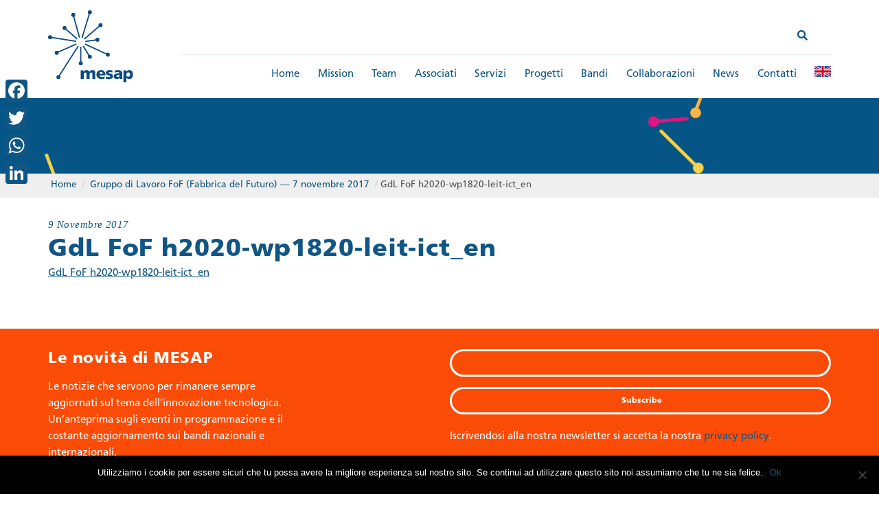

--- FILE ---
content_type: text/html; charset=UTF-8
request_url: https://www.mesap.it/event/gruppo-lavoro-fof-fabbrica-del-futuro/gdl-fof-h2020-wp1820-leit-ict_en/
body_size: 13897
content:
<!DOCTYPE html>
<!--[if IE 7]>
<html class="ie ie7" lang="it-IT">
<![endif]-->
<!--[if IE 8]>
<html class="ie ie8" lang="it-IT">
<![endif]-->
<!--[if !(IE 7) & !(IE 8)]><!-->
<html lang="it-IT">
<!--<![endif]-->
<head>
<meta charset="UTF-8">
<meta name="viewport" content="width=device-width, initial-scale=1.0">
<link rel="profile" href="http://gmpg.org/xfn/11">
<link rel="pingback" href="https://www.mesap.it/xmlrpc.php">
<!--[if lt IE 9]>
<script src="https://www.mesap.it/wp-content/themes/mesap/js/html5.js"></script>
<![endif]-->
<meta name='robots' content='index, follow, max-image-preview:large, max-snippet:-1, max-video-preview:-1' />
<style>img:is([sizes="auto" i], [sizes^="auto," i]) { contain-intrinsic-size: 3000px 1500px }</style>
<link rel="alternate" hreflang="it-it" href="https://www.mesap.it/event/gruppo-lavoro-fof-fabbrica-del-futuro/gdl-fof-h2020-wp1820-leit-ict_en/" />
<link rel="alternate" hreflang="en-us" href="https://www.mesap.it/gdl-fof-h2020-wp1820-leit-ict_en-2/?lang=en" />
<link rel="alternate" hreflang="x-default" href="https://www.mesap.it/event/gruppo-lavoro-fof-fabbrica-del-futuro/gdl-fof-h2020-wp1820-leit-ict_en/" />
<!-- This site is optimized with the Yoast SEO plugin v25.1 - https://yoast.com/wordpress/plugins/seo/ -->
<title>GdL FoF h2020-wp1820-leit-ict_en &#8212; Mesap</title>
<link rel="canonical" href="https://www.mesap.it/event/gruppo-lavoro-fof-fabbrica-del-futuro/gdl-fof-h2020-wp1820-leit-ict_en/" />
<meta property="og:locale" content="it_IT" />
<meta property="og:type" content="article" />
<meta property="og:title" content="GdL FoF h2020-wp1820-leit-ict_en &#8212; Mesap" />
<meta property="og:description" content="GdL FoF h2020-wp1820-leit-ict_en" />
<meta property="og:url" content="https://www.mesap.it/event/gruppo-lavoro-fof-fabbrica-del-futuro/gdl-fof-h2020-wp1820-leit-ict_en/" />
<meta property="og:site_name" content="Mesap" />
<meta property="article:publisher" content="https://www.facebook.com/mesapcluster/" />
<meta property="og:image" content="https://www.mesap.it/event/gruppo-lavoro-fof-fabbrica-del-futuro/gdl-fof-h2020-wp1820-leit-ict_en" />
<meta property="og:image:width" content="3508" />
<meta property="og:image:height" content="2480" />
<meta property="og:image:type" content="image/png" />
<meta name="twitter:card" content="summary_large_image" />
<meta name="twitter:site" content="@mesapcluster" />
<script type="application/ld+json" class="yoast-schema-graph">{"@context":"https://schema.org","@graph":[{"@type":"WebPage","@id":"https://www.mesap.it/event/gruppo-lavoro-fof-fabbrica-del-futuro/gdl-fof-h2020-wp1820-leit-ict_en/","url":"https://www.mesap.it/event/gruppo-lavoro-fof-fabbrica-del-futuro/gdl-fof-h2020-wp1820-leit-ict_en/","name":"GdL FoF h2020-wp1820-leit-ict_en &#8212; Mesap","isPartOf":{"@id":"https://www.mesap.it/#website"},"primaryImageOfPage":{"@id":"https://www.mesap.it/event/gruppo-lavoro-fof-fabbrica-del-futuro/gdl-fof-h2020-wp1820-leit-ict_en/#primaryimage"},"image":{"@id":"https://www.mesap.it/event/gruppo-lavoro-fof-fabbrica-del-futuro/gdl-fof-h2020-wp1820-leit-ict_en/#primaryimage"},"thumbnailUrl":"","datePublished":"2017-11-09T11:12:36+00:00","breadcrumb":{"@id":"https://www.mesap.it/event/gruppo-lavoro-fof-fabbrica-del-futuro/gdl-fof-h2020-wp1820-leit-ict_en/#breadcrumb"},"inLanguage":"it-IT","potentialAction":[{"@type":"ReadAction","target":["https://www.mesap.it/event/gruppo-lavoro-fof-fabbrica-del-futuro/gdl-fof-h2020-wp1820-leit-ict_en/"]}]},{"@type":"BreadcrumbList","@id":"https://www.mesap.it/event/gruppo-lavoro-fof-fabbrica-del-futuro/gdl-fof-h2020-wp1820-leit-ict_en/#breadcrumb","itemListElement":[{"@type":"ListItem","position":1,"name":"Home","item":"https://www.mesap.it/"},{"@type":"ListItem","position":2,"name":"Gruppo di Lavoro FoF (Fabbrica del Futuro) — 7 novembre 2017","item":"https://www.mesap.it/event/gruppo-lavoro-fof-fabbrica-del-futuro/"},{"@type":"ListItem","position":3,"name":"GdL FoF h2020-wp1820-leit-ict_en"}]},{"@type":"WebSite","@id":"https://www.mesap.it/#website","url":"https://www.mesap.it/","name":"Mesap","description":"Smart Products and Smart Manifacturing innovation Cluster","potentialAction":[{"@type":"SearchAction","target":{"@type":"EntryPoint","urlTemplate":"https://www.mesap.it/?s={search_term_string}"},"query-input":{"@type":"PropertyValueSpecification","valueRequired":true,"valueName":"search_term_string"}}],"inLanguage":"it-IT"}]}</script>
<!-- / Yoast SEO plugin. -->
<link rel='dns-prefetch' href='//static.addtoany.com' />
<link rel='dns-prefetch' href='//use.fontawesome.com' />
<link rel="alternate" type="application/rss+xml" title="Mesap &raquo; Feed" href="https://www.mesap.it/feed/" />
<link rel="alternate" type="application/rss+xml" title="Mesap &raquo; Feed dei commenti" href="https://www.mesap.it/comments/feed/" />
<link rel="alternate" type="text/calendar" title="Mesap &raquo; iCal Feed" href="https://www.mesap.it/events/?ical=1" />
<script type="text/javascript">
/* <![CDATA[ */
window._wpemojiSettings = {"baseUrl":"https:\/\/s.w.org\/images\/core\/emoji\/16.0.1\/72x72\/","ext":".png","svgUrl":"https:\/\/s.w.org\/images\/core\/emoji\/16.0.1\/svg\/","svgExt":".svg","source":{"concatemoji":"https:\/\/www.mesap.it\/wp-includes\/js\/wp-emoji-release.min.js?ver=6.8.3"}};
/*! This file is auto-generated */
!function(s,n){var o,i,e;function c(e){try{var t={supportTests:e,timestamp:(new Date).valueOf()};sessionStorage.setItem(o,JSON.stringify(t))}catch(e){}}function p(e,t,n){e.clearRect(0,0,e.canvas.width,e.canvas.height),e.fillText(t,0,0);var t=new Uint32Array(e.getImageData(0,0,e.canvas.width,e.canvas.height).data),a=(e.clearRect(0,0,e.canvas.width,e.canvas.height),e.fillText(n,0,0),new Uint32Array(e.getImageData(0,0,e.canvas.width,e.canvas.height).data));return t.every(function(e,t){return e===a[t]})}function u(e,t){e.clearRect(0,0,e.canvas.width,e.canvas.height),e.fillText(t,0,0);for(var n=e.getImageData(16,16,1,1),a=0;a<n.data.length;a++)if(0!==n.data[a])return!1;return!0}function f(e,t,n,a){switch(t){case"flag":return n(e,"\ud83c\udff3\ufe0f\u200d\u26a7\ufe0f","\ud83c\udff3\ufe0f\u200b\u26a7\ufe0f")?!1:!n(e,"\ud83c\udde8\ud83c\uddf6","\ud83c\udde8\u200b\ud83c\uddf6")&&!n(e,"\ud83c\udff4\udb40\udc67\udb40\udc62\udb40\udc65\udb40\udc6e\udb40\udc67\udb40\udc7f","\ud83c\udff4\u200b\udb40\udc67\u200b\udb40\udc62\u200b\udb40\udc65\u200b\udb40\udc6e\u200b\udb40\udc67\u200b\udb40\udc7f");case"emoji":return!a(e,"\ud83e\udedf")}return!1}function g(e,t,n,a){var r="undefined"!=typeof WorkerGlobalScope&&self instanceof WorkerGlobalScope?new OffscreenCanvas(300,150):s.createElement("canvas"),o=r.getContext("2d",{willReadFrequently:!0}),i=(o.textBaseline="top",o.font="600 32px Arial",{});return e.forEach(function(e){i[e]=t(o,e,n,a)}),i}function t(e){var t=s.createElement("script");t.src=e,t.defer=!0,s.head.appendChild(t)}"undefined"!=typeof Promise&&(o="wpEmojiSettingsSupports",i=["flag","emoji"],n.supports={everything:!0,everythingExceptFlag:!0},e=new Promise(function(e){s.addEventListener("DOMContentLoaded",e,{once:!0})}),new Promise(function(t){var n=function(){try{var e=JSON.parse(sessionStorage.getItem(o));if("object"==typeof e&&"number"==typeof e.timestamp&&(new Date).valueOf()<e.timestamp+604800&&"object"==typeof e.supportTests)return e.supportTests}catch(e){}return null}();if(!n){if("undefined"!=typeof Worker&&"undefined"!=typeof OffscreenCanvas&&"undefined"!=typeof URL&&URL.createObjectURL&&"undefined"!=typeof Blob)try{var e="postMessage("+g.toString()+"("+[JSON.stringify(i),f.toString(),p.toString(),u.toString()].join(",")+"));",a=new Blob([e],{type:"text/javascript"}),r=new Worker(URL.createObjectURL(a),{name:"wpTestEmojiSupports"});return void(r.onmessage=function(e){c(n=e.data),r.terminate(),t(n)})}catch(e){}c(n=g(i,f,p,u))}t(n)}).then(function(e){for(var t in e)n.supports[t]=e[t],n.supports.everything=n.supports.everything&&n.supports[t],"flag"!==t&&(n.supports.everythingExceptFlag=n.supports.everythingExceptFlag&&n.supports[t]);n.supports.everythingExceptFlag=n.supports.everythingExceptFlag&&!n.supports.flag,n.DOMReady=!1,n.readyCallback=function(){n.DOMReady=!0}}).then(function(){return e}).then(function(){var e;n.supports.everything||(n.readyCallback(),(e=n.source||{}).concatemoji?t(e.concatemoji):e.wpemoji&&e.twemoji&&(t(e.twemoji),t(e.wpemoji)))}))}((window,document),window._wpemojiSettings);
/* ]]> */
</script>
<style id='wp-emoji-styles-inline-css' type='text/css'>
img.wp-smiley, img.emoji {
display: inline !important;
border: none !important;
box-shadow: none !important;
height: 1em !important;
width: 1em !important;
margin: 0 0.07em !important;
vertical-align: -0.1em !important;
background: none !important;
padding: 0 !important;
}
</style>
<!-- <link rel='stylesheet' id='wp-block-library-css' href='https://www.mesap.it/wp-includes/css/dist/block-library/style.min.css?ver=6.8.3' type='text/css' media='all' /> -->
<link rel="stylesheet" type="text/css" href="//www.mesap.it/wp-content/cache/wpfc-minified/e1rq4ufx/fmz0d.css" media="all"/>
<style id='classic-theme-styles-inline-css' type='text/css'>
/*! This file is auto-generated */
.wp-block-button__link{color:#fff;background-color:#32373c;border-radius:9999px;box-shadow:none;text-decoration:none;padding:calc(.667em + 2px) calc(1.333em + 2px);font-size:1.125em}.wp-block-file__button{background:#32373c;color:#fff;text-decoration:none}
</style>
<style id='global-styles-inline-css' type='text/css'>
:root{--wp--preset--aspect-ratio--square: 1;--wp--preset--aspect-ratio--4-3: 4/3;--wp--preset--aspect-ratio--3-4: 3/4;--wp--preset--aspect-ratio--3-2: 3/2;--wp--preset--aspect-ratio--2-3: 2/3;--wp--preset--aspect-ratio--16-9: 16/9;--wp--preset--aspect-ratio--9-16: 9/16;--wp--preset--color--black: #000000;--wp--preset--color--cyan-bluish-gray: #abb8c3;--wp--preset--color--white: #ffffff;--wp--preset--color--pale-pink: #f78da7;--wp--preset--color--vivid-red: #cf2e2e;--wp--preset--color--luminous-vivid-orange: #ff6900;--wp--preset--color--luminous-vivid-amber: #fcb900;--wp--preset--color--light-green-cyan: #7bdcb5;--wp--preset--color--vivid-green-cyan: #00d084;--wp--preset--color--pale-cyan-blue: #8ed1fc;--wp--preset--color--vivid-cyan-blue: #0693e3;--wp--preset--color--vivid-purple: #9b51e0;--wp--preset--gradient--vivid-cyan-blue-to-vivid-purple: linear-gradient(135deg,rgba(6,147,227,1) 0%,rgb(155,81,224) 100%);--wp--preset--gradient--light-green-cyan-to-vivid-green-cyan: linear-gradient(135deg,rgb(122,220,180) 0%,rgb(0,208,130) 100%);--wp--preset--gradient--luminous-vivid-amber-to-luminous-vivid-orange: linear-gradient(135deg,rgba(252,185,0,1) 0%,rgba(255,105,0,1) 100%);--wp--preset--gradient--luminous-vivid-orange-to-vivid-red: linear-gradient(135deg,rgba(255,105,0,1) 0%,rgb(207,46,46) 100%);--wp--preset--gradient--very-light-gray-to-cyan-bluish-gray: linear-gradient(135deg,rgb(238,238,238) 0%,rgb(169,184,195) 100%);--wp--preset--gradient--cool-to-warm-spectrum: linear-gradient(135deg,rgb(74,234,220) 0%,rgb(151,120,209) 20%,rgb(207,42,186) 40%,rgb(238,44,130) 60%,rgb(251,105,98) 80%,rgb(254,248,76) 100%);--wp--preset--gradient--blush-light-purple: linear-gradient(135deg,rgb(255,206,236) 0%,rgb(152,150,240) 100%);--wp--preset--gradient--blush-bordeaux: linear-gradient(135deg,rgb(254,205,165) 0%,rgb(254,45,45) 50%,rgb(107,0,62) 100%);--wp--preset--gradient--luminous-dusk: linear-gradient(135deg,rgb(255,203,112) 0%,rgb(199,81,192) 50%,rgb(65,88,208) 100%);--wp--preset--gradient--pale-ocean: linear-gradient(135deg,rgb(255,245,203) 0%,rgb(182,227,212) 50%,rgb(51,167,181) 100%);--wp--preset--gradient--electric-grass: linear-gradient(135deg,rgb(202,248,128) 0%,rgb(113,206,126) 100%);--wp--preset--gradient--midnight: linear-gradient(135deg,rgb(2,3,129) 0%,rgb(40,116,252) 100%);--wp--preset--font-size--small: 13px;--wp--preset--font-size--medium: 20px;--wp--preset--font-size--large: 36px;--wp--preset--font-size--x-large: 42px;--wp--preset--spacing--20: 0.44rem;--wp--preset--spacing--30: 0.67rem;--wp--preset--spacing--40: 1rem;--wp--preset--spacing--50: 1.5rem;--wp--preset--spacing--60: 2.25rem;--wp--preset--spacing--70: 3.38rem;--wp--preset--spacing--80: 5.06rem;--wp--preset--shadow--natural: 6px 6px 9px rgba(0, 0, 0, 0.2);--wp--preset--shadow--deep: 12px 12px 50px rgba(0, 0, 0, 0.4);--wp--preset--shadow--sharp: 6px 6px 0px rgba(0, 0, 0, 0.2);--wp--preset--shadow--outlined: 6px 6px 0px -3px rgba(255, 255, 255, 1), 6px 6px rgba(0, 0, 0, 1);--wp--preset--shadow--crisp: 6px 6px 0px rgba(0, 0, 0, 1);}:where(.is-layout-flex){gap: 0.5em;}:where(.is-layout-grid){gap: 0.5em;}body .is-layout-flex{display: flex;}.is-layout-flex{flex-wrap: wrap;align-items: center;}.is-layout-flex > :is(*, div){margin: 0;}body .is-layout-grid{display: grid;}.is-layout-grid > :is(*, div){margin: 0;}:where(.wp-block-columns.is-layout-flex){gap: 2em;}:where(.wp-block-columns.is-layout-grid){gap: 2em;}:where(.wp-block-post-template.is-layout-flex){gap: 1.25em;}:where(.wp-block-post-template.is-layout-grid){gap: 1.25em;}.has-black-color{color: var(--wp--preset--color--black) !important;}.has-cyan-bluish-gray-color{color: var(--wp--preset--color--cyan-bluish-gray) !important;}.has-white-color{color: var(--wp--preset--color--white) !important;}.has-pale-pink-color{color: var(--wp--preset--color--pale-pink) !important;}.has-vivid-red-color{color: var(--wp--preset--color--vivid-red) !important;}.has-luminous-vivid-orange-color{color: var(--wp--preset--color--luminous-vivid-orange) !important;}.has-luminous-vivid-amber-color{color: var(--wp--preset--color--luminous-vivid-amber) !important;}.has-light-green-cyan-color{color: var(--wp--preset--color--light-green-cyan) !important;}.has-vivid-green-cyan-color{color: var(--wp--preset--color--vivid-green-cyan) !important;}.has-pale-cyan-blue-color{color: var(--wp--preset--color--pale-cyan-blue) !important;}.has-vivid-cyan-blue-color{color: var(--wp--preset--color--vivid-cyan-blue) !important;}.has-vivid-purple-color{color: var(--wp--preset--color--vivid-purple) !important;}.has-black-background-color{background-color: var(--wp--preset--color--black) !important;}.has-cyan-bluish-gray-background-color{background-color: var(--wp--preset--color--cyan-bluish-gray) !important;}.has-white-background-color{background-color: var(--wp--preset--color--white) !important;}.has-pale-pink-background-color{background-color: var(--wp--preset--color--pale-pink) !important;}.has-vivid-red-background-color{background-color: var(--wp--preset--color--vivid-red) !important;}.has-luminous-vivid-orange-background-color{background-color: var(--wp--preset--color--luminous-vivid-orange) !important;}.has-luminous-vivid-amber-background-color{background-color: var(--wp--preset--color--luminous-vivid-amber) !important;}.has-light-green-cyan-background-color{background-color: var(--wp--preset--color--light-green-cyan) !important;}.has-vivid-green-cyan-background-color{background-color: var(--wp--preset--color--vivid-green-cyan) !important;}.has-pale-cyan-blue-background-color{background-color: var(--wp--preset--color--pale-cyan-blue) !important;}.has-vivid-cyan-blue-background-color{background-color: var(--wp--preset--color--vivid-cyan-blue) !important;}.has-vivid-purple-background-color{background-color: var(--wp--preset--color--vivid-purple) !important;}.has-black-border-color{border-color: var(--wp--preset--color--black) !important;}.has-cyan-bluish-gray-border-color{border-color: var(--wp--preset--color--cyan-bluish-gray) !important;}.has-white-border-color{border-color: var(--wp--preset--color--white) !important;}.has-pale-pink-border-color{border-color: var(--wp--preset--color--pale-pink) !important;}.has-vivid-red-border-color{border-color: var(--wp--preset--color--vivid-red) !important;}.has-luminous-vivid-orange-border-color{border-color: var(--wp--preset--color--luminous-vivid-orange) !important;}.has-luminous-vivid-amber-border-color{border-color: var(--wp--preset--color--luminous-vivid-amber) !important;}.has-light-green-cyan-border-color{border-color: var(--wp--preset--color--light-green-cyan) !important;}.has-vivid-green-cyan-border-color{border-color: var(--wp--preset--color--vivid-green-cyan) !important;}.has-pale-cyan-blue-border-color{border-color: var(--wp--preset--color--pale-cyan-blue) !important;}.has-vivid-cyan-blue-border-color{border-color: var(--wp--preset--color--vivid-cyan-blue) !important;}.has-vivid-purple-border-color{border-color: var(--wp--preset--color--vivid-purple) !important;}.has-vivid-cyan-blue-to-vivid-purple-gradient-background{background: var(--wp--preset--gradient--vivid-cyan-blue-to-vivid-purple) !important;}.has-light-green-cyan-to-vivid-green-cyan-gradient-background{background: var(--wp--preset--gradient--light-green-cyan-to-vivid-green-cyan) !important;}.has-luminous-vivid-amber-to-luminous-vivid-orange-gradient-background{background: var(--wp--preset--gradient--luminous-vivid-amber-to-luminous-vivid-orange) !important;}.has-luminous-vivid-orange-to-vivid-red-gradient-background{background: var(--wp--preset--gradient--luminous-vivid-orange-to-vivid-red) !important;}.has-very-light-gray-to-cyan-bluish-gray-gradient-background{background: var(--wp--preset--gradient--very-light-gray-to-cyan-bluish-gray) !important;}.has-cool-to-warm-spectrum-gradient-background{background: var(--wp--preset--gradient--cool-to-warm-spectrum) !important;}.has-blush-light-purple-gradient-background{background: var(--wp--preset--gradient--blush-light-purple) !important;}.has-blush-bordeaux-gradient-background{background: var(--wp--preset--gradient--blush-bordeaux) !important;}.has-luminous-dusk-gradient-background{background: var(--wp--preset--gradient--luminous-dusk) !important;}.has-pale-ocean-gradient-background{background: var(--wp--preset--gradient--pale-ocean) !important;}.has-electric-grass-gradient-background{background: var(--wp--preset--gradient--electric-grass) !important;}.has-midnight-gradient-background{background: var(--wp--preset--gradient--midnight) !important;}.has-small-font-size{font-size: var(--wp--preset--font-size--small) !important;}.has-medium-font-size{font-size: var(--wp--preset--font-size--medium) !important;}.has-large-font-size{font-size: var(--wp--preset--font-size--large) !important;}.has-x-large-font-size{font-size: var(--wp--preset--font-size--x-large) !important;}
:where(.wp-block-post-template.is-layout-flex){gap: 1.25em;}:where(.wp-block-post-template.is-layout-grid){gap: 1.25em;}
:where(.wp-block-columns.is-layout-flex){gap: 2em;}:where(.wp-block-columns.is-layout-grid){gap: 2em;}
:root :where(.wp-block-pullquote){font-size: 1.5em;line-height: 1.6;}
</style>
<!-- <link rel='stylesheet' id='cookie-notice-front-css' href='https://www.mesap.it/wp-content/plugins/cookie-notice/css/front.min.css?ver=2.5.6' type='text/css' media='all' /> -->
<!-- <link rel='stylesheet' id='image-hover-effects-css-css' href='https://www.mesap.it/wp-content/plugins/mega-addons-for-visual-composer/css/ihover.css?ver=6.8.3' type='text/css' media='all' /> -->
<!-- <link rel='stylesheet' id='style-css-css' href='https://www.mesap.it/wp-content/plugins/mega-addons-for-visual-composer/css/style.css?ver=6.8.3' type='text/css' media='all' /> -->
<!-- <link rel='stylesheet' id='font-awesome-latest-css' href='https://www.mesap.it/wp-content/plugins/mega-addons-for-visual-composer/css/font-awesome/css/all.css?ver=6.8.3' type='text/css' media='all' /> -->
<!-- <link rel='stylesheet' id='rtec_styles-css' href='https://www.mesap.it/wp-content/plugins/registrations-for-the-events-calendar/css/rtec-styles.css?ver=2.13.5' type='text/css' media='all' /> -->
<!-- <link rel='stylesheet' id='responsive-lightbox-swipebox-css' href='https://www.mesap.it/wp-content/plugins/responsive-lightbox/assets/swipebox/swipebox.min.css?ver=1.5.2' type='text/css' media='all' /> -->
<!-- <link rel='stylesheet' id='wpml-menu-item-0-css' href='https://www.mesap.it/wp-content/plugins/sitepress-multilingual-cms/templates/language-switchers/menu-item/style.min.css?ver=1' type='text/css' media='all' /> -->
<!-- <link rel='stylesheet' id='search-filter-plugin-styles-css' href='https://www.mesap.it/wp-content/plugins/search-filter-pro/public/assets/css/search-filter.min.css?ver=2.5.17' type='text/css' media='all' /> -->
<!-- <link rel='stylesheet' id='mesap-bootstrap-css' href='https://www.mesap.it/wp-content/themes/mesap/bootstrap/bootstrap.min.css?ver=2013-07-18' type='text/css' media='all' /> -->
<!-- <link rel='stylesheet' id='style-css' href='https://www.mesap.it/wp-content/themes/mesap/swiper/css/swiper.min.css?ver=6.8.3' type='text/css' media='all' /> -->
<!-- <link rel='stylesheet' id='mesap-style-css' href='https://www.mesap.it/wp-content/themes/mesap/style.css?ver=2013-07-18' type='text/css' media='all' /> -->
<link rel="stylesheet" type="text/css" href="//www.mesap.it/wp-content/cache/wpfc-minified/dfy966xs/fmz0d.css" media="all"/>
<!--[if lt IE 9]>
<link rel='stylesheet' id='mesap-ie-css' href='https://www.mesap.it/wp-content/themes/mesap/css/ie.css?ver=2013-07-18' type='text/css' media='all' />
<![endif]-->
<!-- <link rel='stylesheet' id='searchwp-forms-css' href='https://www.mesap.it/wp-content/plugins/searchwp-live-ajax-search/assets/styles/frontend/search-forms.min.css?ver=1.8.6' type='text/css' media='all' /> -->
<!-- <link rel='stylesheet' id='searchwp-live-search-css' href='https://www.mesap.it/wp-content/plugins/searchwp-live-ajax-search/assets/styles/style.min.css?ver=1.8.6' type='text/css' media='all' /> -->
<link rel="stylesheet" type="text/css" href="//www.mesap.it/wp-content/cache/wpfc-minified/g4hbw07a/fmz0d.css" media="all"/>
<style id='searchwp-live-search-inline-css' type='text/css'>
.searchwp-live-search-result .searchwp-live-search-result--title a {
font-size: 16px;
}
.searchwp-live-search-result .searchwp-live-search-result--price {
font-size: 14px;
}
.searchwp-live-search-result .searchwp-live-search-result--add-to-cart .button {
font-size: 14px;
}
</style>
<link rel='stylesheet' id='bfa-font-awesome-css' href='https://use.fontawesome.com/releases/v5.15.4/css/all.css?ver=2.0.3' type='text/css' media='all' />
<link rel='stylesheet' id='bfa-font-awesome-v4-shim-css' href='https://use.fontawesome.com/releases/v5.15.4/css/v4-shims.css?ver=2.0.3' type='text/css' media='all' />
<style id='bfa-font-awesome-v4-shim-inline-css' type='text/css'>
@font-face {
font-family: 'FontAwesome';
src: url('https://use.fontawesome.com/releases/v5.15.4/webfonts/fa-brands-400.eot'),
url('https://use.fontawesome.com/releases/v5.15.4/webfonts/fa-brands-400.eot?#iefix') format('embedded-opentype'),
url('https://use.fontawesome.com/releases/v5.15.4/webfonts/fa-brands-400.woff2') format('woff2'),
url('https://use.fontawesome.com/releases/v5.15.4/webfonts/fa-brands-400.woff') format('woff'),
url('https://use.fontawesome.com/releases/v5.15.4/webfonts/fa-brands-400.ttf') format('truetype'),
url('https://use.fontawesome.com/releases/v5.15.4/webfonts/fa-brands-400.svg#fontawesome') format('svg');
}
@font-face {
font-family: 'FontAwesome';
src: url('https://use.fontawesome.com/releases/v5.15.4/webfonts/fa-solid-900.eot'),
url('https://use.fontawesome.com/releases/v5.15.4/webfonts/fa-solid-900.eot?#iefix') format('embedded-opentype'),
url('https://use.fontawesome.com/releases/v5.15.4/webfonts/fa-solid-900.woff2') format('woff2'),
url('https://use.fontawesome.com/releases/v5.15.4/webfonts/fa-solid-900.woff') format('woff'),
url('https://use.fontawesome.com/releases/v5.15.4/webfonts/fa-solid-900.ttf') format('truetype'),
url('https://use.fontawesome.com/releases/v5.15.4/webfonts/fa-solid-900.svg#fontawesome') format('svg');
}
@font-face {
font-family: 'FontAwesome';
src: url('https://use.fontawesome.com/releases/v5.15.4/webfonts/fa-regular-400.eot'),
url('https://use.fontawesome.com/releases/v5.15.4/webfonts/fa-regular-400.eot?#iefix') format('embedded-opentype'),
url('https://use.fontawesome.com/releases/v5.15.4/webfonts/fa-regular-400.woff2') format('woff2'),
url('https://use.fontawesome.com/releases/v5.15.4/webfonts/fa-regular-400.woff') format('woff'),
url('https://use.fontawesome.com/releases/v5.15.4/webfonts/fa-regular-400.ttf') format('truetype'),
url('https://use.fontawesome.com/releases/v5.15.4/webfonts/fa-regular-400.svg#fontawesome') format('svg');
unicode-range: U+F004-F005,U+F007,U+F017,U+F022,U+F024,U+F02E,U+F03E,U+F044,U+F057-F059,U+F06E,U+F070,U+F075,U+F07B-F07C,U+F080,U+F086,U+F089,U+F094,U+F09D,U+F0A0,U+F0A4-F0A7,U+F0C5,U+F0C7-F0C8,U+F0E0,U+F0EB,U+F0F3,U+F0F8,U+F0FE,U+F111,U+F118-F11A,U+F11C,U+F133,U+F144,U+F146,U+F14A,U+F14D-F14E,U+F150-F152,U+F15B-F15C,U+F164-F165,U+F185-F186,U+F191-F192,U+F1AD,U+F1C1-F1C9,U+F1CD,U+F1D8,U+F1E3,U+F1EA,U+F1F6,U+F1F9,U+F20A,U+F247-F249,U+F24D,U+F254-F25B,U+F25D,U+F267,U+F271-F274,U+F279,U+F28B,U+F28D,U+F2B5-F2B6,U+F2B9,U+F2BB,U+F2BD,U+F2C1-F2C2,U+F2D0,U+F2D2,U+F2DC,U+F2ED,U+F328,U+F358-F35B,U+F3A5,U+F3D1,U+F410,U+F4AD;
}
</style>
<!-- <link rel='stylesheet' id='addtoany-css' href='https://www.mesap.it/wp-content/plugins/add-to-any/addtoany.min.css?ver=1.16' type='text/css' media='all' /> -->
<link rel="stylesheet" type="text/css" href="//www.mesap.it/wp-content/cache/wpfc-minified/gn8kdpk/fmz0d.css" media="all"/>
<style id='addtoany-inline-css' type='text/css'>
@media screen and (max-width:980px){
.a2a_floating_style.a2a_vertical_style{display:none;}
}
</style>
<script type="text/javascript" id="addtoany-core-js-before">
/* <![CDATA[ */
window.a2a_config=window.a2a_config||{};a2a_config.callbacks=[];a2a_config.overlays=[];a2a_config.templates={};a2a_localize = {
Share: "Condividi",
Save: "Salva",
Subscribe: "Abbonati",
Email: "Email",
Bookmark: "Segnalibro",
ShowAll: "espandi",
ShowLess: "comprimi",
FindServices: "Trova servizi",
FindAnyServiceToAddTo: "Trova subito un servizio da aggiungere",
PoweredBy: "Fornito da",
ShareViaEmail: "Condividi via email",
SubscribeViaEmail: "Iscriviti via email",
BookmarkInYourBrowser: "Aggiungi ai segnalibri",
BookmarkInstructions: "Premi Ctrl+D o \u2318+D per mettere questa pagina nei preferiti",
AddToYourFavorites: "Aggiungi ai favoriti",
SendFromWebOrProgram: "Invia da qualsiasi indirizzo email o programma di posta elettronica",
EmailProgram: "Programma di posta elettronica",
More: "Di più&#8230;",
ThanksForSharing: "Grazie per la condivisione!",
ThanksForFollowing: "Thanks for following!"
};
a2a_config.icon_color = "#105684";
/* ]]> */
</script>
<script type="text/javascript" defer src="https://static.addtoany.com/menu/page.js" id="addtoany-core-js"></script>
<script src='//www.mesap.it/wp-content/cache/wpfc-minified/d5hhme4z/fmz25.js' type="text/javascript"></script>
<!-- <script type="text/javascript" src="https://www.mesap.it/wp-includes/js/jquery/jquery.min.js?ver=3.7.1" id="jquery-core-js"></script> -->
<!-- <script type="text/javascript" src="https://www.mesap.it/wp-includes/js/jquery/jquery-migrate.min.js?ver=3.4.1" id="jquery-migrate-js"></script> -->
<!-- <script type="text/javascript" defer src="https://www.mesap.it/wp-content/plugins/add-to-any/addtoany.min.js?ver=1.1" id="addtoany-jquery-js"></script> -->
<script type="text/javascript" id="cookie-notice-front-js-before">
/* <![CDATA[ */
var cnArgs = {"ajaxUrl":"https:\/\/www.mesap.it\/wp-admin\/admin-ajax.php","nonce":"c8bbc0db3d","hideEffect":"fade","position":"bottom","onScroll":false,"onScrollOffset":100,"onClick":false,"cookieName":"cookie_notice_accepted","cookieTime":2592000,"cookieTimeRejected":2592000,"globalCookie":false,"redirection":false,"cache":false,"revokeCookies":false,"revokeCookiesOpt":"automatic"};
/* ]]> */
</script>
<script src='//www.mesap.it/wp-content/cache/wpfc-minified/8bdcjb27/fmz0d.js' type="text/javascript"></script>
<!-- <script type="text/javascript" src="https://www.mesap.it/wp-content/plugins/cookie-notice/js/front.min.js?ver=2.5.6" id="cookie-notice-front-js"></script> -->
<!-- <script type="text/javascript" src="https://www.mesap.it/wp-content/plugins/responsive-lightbox/assets/swipebox/jquery.swipebox.min.js?ver=1.5.2" id="responsive-lightbox-swipebox-js"></script> -->
<!-- <script src='https://www.mesap.it/wp-content/plugins/the-events-calendar/common/build/js/underscore-before.js'></script> -->
<!-- <script type="text/javascript" src="https://www.mesap.it/wp-includes/js/underscore.min.js?ver=1.13.7" id="underscore-js"></script> -->
<!-- <script src='https://www.mesap.it/wp-content/plugins/the-events-calendar/common/build/js/underscore-after.js'></script> -->
<!-- <script type="text/javascript" src="https://www.mesap.it/wp-content/plugins/responsive-lightbox/assets/infinitescroll/infinite-scroll.pkgd.min.js?ver=4.0.1" id="responsive-lightbox-infinite-scroll-js"></script> -->
<script type="text/javascript" id="responsive-lightbox-js-before">
/* <![CDATA[ */
var rlArgs = {"script":"swipebox","selector":"lightbox","customEvents":"","activeGalleries":true,"animation":true,"hideCloseButtonOnMobile":false,"removeBarsOnMobile":false,"hideBars":true,"hideBarsDelay":5000,"videoMaxWidth":1080,"useSVG":true,"loopAtEnd":false,"woocommerce_gallery":false,"ajaxurl":"https:\/\/www.mesap.it\/wp-admin\/admin-ajax.php","nonce":"eb26871e8b","preview":false,"postId":4660,"scriptExtension":false};
/* ]]> */
</script>
<script src='//www.mesap.it/wp-content/cache/wpfc-minified/6o054j51/fmz0d.js' type="text/javascript"></script>
<!-- <script type="text/javascript" src="https://www.mesap.it/wp-content/plugins/responsive-lightbox/js/front.js?ver=2.5.1" id="responsive-lightbox-js"></script> -->
<!-- <script type="text/javascript" src="https://www.mesap.it/wp-content/themes/mesap/bootstrap/bootstrap.min.js?ver=2013-07-18" id="mesap-bootstrap-js-js"></script> -->
<!-- <script type="text/javascript" src="https://www.mesap.it/wp-content/themes/mesap/swiper/js/swiper.min.js?ver=6.8.3" id="script-js"></script> -->
<script></script><link rel="https://api.w.org/" href="https://www.mesap.it/wp-json/" /><link rel="alternate" title="JSON" type="application/json" href="https://www.mesap.it/wp-json/wp/v2/media/4660" /><link rel="EditURI" type="application/rsd+xml" title="RSD" href="https://www.mesap.it/xmlrpc.php?rsd" />
<meta name="generator" content="WordPress 6.8.3" />
<link rel='shortlink' href='https://www.mesap.it/?p=4660' />
<link rel="alternate" title="oEmbed (JSON)" type="application/json+oembed" href="https://www.mesap.it/wp-json/oembed/1.0/embed?url=https%3A%2F%2Fwww.mesap.it%2Fevent%2Fgruppo-lavoro-fof-fabbrica-del-futuro%2Fgdl-fof-h2020-wp1820-leit-ict_en%2F" />
<link rel="alternate" title="oEmbed (XML)" type="text/xml+oembed" href="https://www.mesap.it/wp-json/oembed/1.0/embed?url=https%3A%2F%2Fwww.mesap.it%2Fevent%2Fgruppo-lavoro-fof-fabbrica-del-futuro%2Fgdl-fof-h2020-wp1820-leit-ict_en%2F&#038;format=xml" />
<meta name="generator" content="WPML ver:4.7.4 stt:1,27;" />
<meta name="tec-api-version" content="v1"><meta name="tec-api-origin" content="https://www.mesap.it"><link rel="alternate" href="https://www.mesap.it/wp-json/tribe/events/v1/" /><meta name="generator" content="Powered by WPBakery Page Builder - drag and drop page builder for WordPress."/>
<style type="text/css" id="mesap-header-css">
</style>
<meta name="generator" content="Powered by Slider Revolution 6.6.20 - responsive, Mobile-Friendly Slider Plugin for WordPress with comfortable drag and drop interface." />
<script>function setREVStartSize(e){
//window.requestAnimationFrame(function() {
window.RSIW = window.RSIW===undefined ? window.innerWidth : window.RSIW;
window.RSIH = window.RSIH===undefined ? window.innerHeight : window.RSIH;
try {
var pw = document.getElementById(e.c).parentNode.offsetWidth,
newh;
pw = pw===0 || isNaN(pw) || (e.l=="fullwidth" || e.layout=="fullwidth") ? window.RSIW : pw;
e.tabw = e.tabw===undefined ? 0 : parseInt(e.tabw);
e.thumbw = e.thumbw===undefined ? 0 : parseInt(e.thumbw);
e.tabh = e.tabh===undefined ? 0 : parseInt(e.tabh);
e.thumbh = e.thumbh===undefined ? 0 : parseInt(e.thumbh);
e.tabhide = e.tabhide===undefined ? 0 : parseInt(e.tabhide);
e.thumbhide = e.thumbhide===undefined ? 0 : parseInt(e.thumbhide);
e.mh = e.mh===undefined || e.mh=="" || e.mh==="auto" ? 0 : parseInt(e.mh,0);
if(e.layout==="fullscreen" || e.l==="fullscreen")
newh = Math.max(e.mh,window.RSIH);
else{
e.gw = Array.isArray(e.gw) ? e.gw : [e.gw];
for (var i in e.rl) if (e.gw[i]===undefined || e.gw[i]===0) e.gw[i] = e.gw[i-1];
e.gh = e.el===undefined || e.el==="" || (Array.isArray(e.el) && e.el.length==0)? e.gh : e.el;
e.gh = Array.isArray(e.gh) ? e.gh : [e.gh];
for (var i in e.rl) if (e.gh[i]===undefined || e.gh[i]===0) e.gh[i] = e.gh[i-1];
var nl = new Array(e.rl.length),
ix = 0,
sl;
e.tabw = e.tabhide>=pw ? 0 : e.tabw;
e.thumbw = e.thumbhide>=pw ? 0 : e.thumbw;
e.tabh = e.tabhide>=pw ? 0 : e.tabh;
e.thumbh = e.thumbhide>=pw ? 0 : e.thumbh;
for (var i in e.rl) nl[i] = e.rl[i]<window.RSIW ? 0 : e.rl[i];
sl = nl[0];
for (var i in nl) if (sl>nl[i] && nl[i]>0) { sl = nl[i]; ix=i;}
var m = pw>(e.gw[ix]+e.tabw+e.thumbw) ? 1 : (pw-(e.tabw+e.thumbw)) / (e.gw[ix]);
newh =  (e.gh[ix] * m) + (e.tabh + e.thumbh);
}
var el = document.getElementById(e.c);
if (el!==null && el) el.style.height = newh+"px";
el = document.getElementById(e.c+"_wrapper");
if (el!==null && el) {
el.style.height = newh+"px";
el.style.display = "block";
}
} catch(e){
console.log("Failure at Presize of Slider:" + e)
}
//});
};</script>
<noscript><style> .wpb_animate_when_almost_visible { opacity: 1; }</style></noscript>	<script>
(function(i,s,o,g,r,a,m){i['GoogleAnalyticsObject']=r;i[r]=i[r]||function(){
(i[r].q=i[r].q||[]).push(arguments)},i[r].l=1*new Date();a=s.createElement(o),
m=s.getElementsByTagName(o)[0];a.async=1;a.src=g;m.parentNode.insertBefore(a,m)
})(window,document,'script','https://www.google-analytics.com/analytics.js','ga');
ga('create', 'UA-90721558-1', 'auto');
ga('send', 'pageview');
</script>
<script>
(function(i,s,o,g,r,a,m){i['GoogleAnalyticsObject']=r;i[r]=i[r]||function(){
(i[r].q=i[r].q||[]).push(arguments)},i[r].l=1*new Date();a=s.createElement(o),
m=s.getElementsByTagName(o)[0];a.async=1;a.src=g;m.parentNode.insertBefore(a,m)
})(window,document,'script','https://www.google-analytics.com/analytics.js','ga');
ga('create', 'UA-90721558-2', 'auto');
ga('send', 'pageview');
</script>
</head>
<body class="attachment wp-singular attachment-template-default single single-attachment postid-4660 attachmentid-4660 attachment-pdf wp-theme-mesap cookies-not-set tribe-no-js no-avatars wpb-js-composer js-comp-ver-7.4 vc_responsive">
<nav id="menu" role="navigation">
<a class="menu-toggle" href="#"><span class="fa fa-close"></span></a>
<ul><li><a href="https://www.mesap.it" class="logo big-padding-bottom"><img src="https://www.mesap.it/wp-content/themes/mesap/images/logo.svg" /></a></li></ul>
<div class="menu-menu-primario-container"><ul id="primary-menu" class="nav-menu"><li id="menu-item-2396" class="menu-item menu-item-type-custom menu-item-object-custom menu-item-home menu-item-2396"><a href="https://www.mesap.it/">Home</a></li>
<li id="menu-item-5105" class="menu-item menu-item-type-post_type menu-item-object-page menu-item-5105"><a href="https://www.mesap.it/mission/">Mission</a></li>
<li id="menu-item-5106" class="menu-item menu-item-type-custom menu-item-object-custom menu-item-5106"><a href="https://www.mesap.it/team/">Team</a></li>
<li id="menu-item-5607" class="menu-item menu-item-type-custom menu-item-object-custom menu-item-5607"><a href="https://www.mesap.it/associati/">Associati</a></li>
<li id="menu-item-2042" class="menu-item menu-item-type-post_type menu-item-object-page menu-item-2042"><a href="https://www.mesap.it/servizi/">Servizi</a></li>
<li id="menu-item-5250" class="menu-item menu-item-type-custom menu-item-object-custom menu-item-5250"><a href="http://mesap.it/progetti">Progetti</a></li>
<li id="menu-item-15358" class="menu-item menu-item-type-custom menu-item-object-custom menu-item-15358"><a href="http://www.mesap.it/bandi/">Bandi</a></li>
<li id="menu-item-5108" class="menu-item menu-item-type-post_type menu-item-object-page menu-item-5108"><a href="https://www.mesap.it/collaborazioni/">Collaborazioni</a></li>
<li id="menu-item-5107" class="menu-item menu-item-type-post_type menu-item-object-page menu-item-5107"><a href="https://www.mesap.it/news/">News</a></li>
<li id="menu-item-5109" class="menu-item menu-item-type-post_type menu-item-object-page menu-item-5109"><a href="https://www.mesap.it/contatti/">Contatti</a></li>
<li id="menu-item-wpml-ls-3-en" class="menu-item-language menu-item wpml-ls-slot-3 wpml-ls-item wpml-ls-item-en wpml-ls-menu-item wpml-ls-first-item wpml-ls-last-item menu-item-type-wpml_ls_menu_item menu-item-object-wpml_ls_menu_item menu-item-wpml-ls-3-en"><a href="https://www.mesap.it/gdl-fof-h2020-wp1820-leit-ict_en-2/?lang=en" title="Passa a "><img
class="wpml-ls-flag"
src="https://www.mesap.it/wp-content/uploads/flags/phpMC2hda"
alt="en"
/></a></li>
</ul></div>	</nav><!-- #site-navigation -->
<div id="page" class="hfeed site">
<section class="actions-bar hidden-xs hidden-sm">
<div class="container">
<div class="row">
<div class="col-md-10 col-lg-10 col-md-offset-2">
<div class="wrapper">
<div class="actions active">
<ul>
<!--<li><a href="#"><span class="fa fa-facebook-official"></a></li>
<li><a href="#"><span class="fa fa-linkedin"></a></li>
<li><a href="#"><span class="fa fa-instagram"></a></li>
<li><a href="#"><span class="fa fa-twitter"></a></li>-->
<li><a href="#" class="search-toggle"><span class="fa fa-search"></a></li>
<li>
<div class="lang_sel_list_horizontal wpml-ls-statics-shortcode_actions wpml-ls wpml-ls-legacy-list-horizontal" id="lang_sel_list">
<ul><li class="icl-en wpml-ls-slot-shortcode_actions wpml-ls-item wpml-ls-item-en wpml-ls-first-item wpml-ls-last-item wpml-ls-item-legacy-list-horizontal">
<a href="https://www.mesap.it/gdl-fof-h2020-wp1820-leit-ict_en-2/?lang=en" class="wpml-ls-link">
<img
class="wpml-ls-flag iclflag"
src="https://www.mesap.it/wp-content/uploads/flags/phpMC2hda"
alt="en"
width=18
height=12
/></a>
</li></ul>
</div>
</ul>
</div>
<div class="search">
<form id="search-form" role="search" method="get" class="search-form" action="https://www.mesap.it/">
<label style="width:100%">
<span class="screen-reader-text">Search for:</span>
<input type="search" id="search-field" class="search-field" placeholder="Cosa stai cercando?" value="" name="s" data-swplive="true" data-swpengine="default" data-swpconfig="default" />
</label>
</form>
<button class="search-toggle"><span class="fa fa-search"></span></button>							</div>
</span>
</div>
</div>
</div>
</section>
<header id="primary-header" class="site-header" role="banner">
<div class="container">
<div class="row row-eq-height">
<div class="col-xs-4 col-md-3 col-lg-2 logo">
<a href="https://www.mesap.it"><img src="https://www.mesap.it/wp-content/themes/mesap/images/logo.svg" /></a>
</div>
<div class="col-md-10 col-lg-10 primary-menu desktop">
<div class="row">
<div class="menu-menu-primario-container"><ul id="primary-menu" class="nav-menu"><li class="menu-item menu-item-type-custom menu-item-object-custom menu-item-home menu-item-2396"><a href="https://www.mesap.it/">Home</a></li>
<li class="menu-item menu-item-type-post_type menu-item-object-page menu-item-5105"><a href="https://www.mesap.it/mission/">Mission</a></li>
<li class="menu-item menu-item-type-custom menu-item-object-custom menu-item-5106"><a href="https://www.mesap.it/team/">Team</a></li>
<li class="menu-item menu-item-type-custom menu-item-object-custom menu-item-5607"><a href="https://www.mesap.it/associati/">Associati</a></li>
<li class="menu-item menu-item-type-post_type menu-item-object-page menu-item-2042"><a href="https://www.mesap.it/servizi/">Servizi</a></li>
<li class="menu-item menu-item-type-custom menu-item-object-custom menu-item-5250"><a href="http://mesap.it/progetti">Progetti</a></li>
<li class="menu-item menu-item-type-custom menu-item-object-custom menu-item-15358"><a href="http://www.mesap.it/bandi/">Bandi</a></li>
<li class="menu-item menu-item-type-post_type menu-item-object-page menu-item-5108"><a href="https://www.mesap.it/collaborazioni/">Collaborazioni</a></li>
<li class="menu-item menu-item-type-post_type menu-item-object-page menu-item-5107"><a href="https://www.mesap.it/news/">News</a></li>
<li class="menu-item menu-item-type-post_type menu-item-object-page menu-item-5109"><a href="https://www.mesap.it/contatti/">Contatti</a></li>
<li class="menu-item-language menu-item wpml-ls-slot-3 wpml-ls-item wpml-ls-item-en wpml-ls-menu-item wpml-ls-first-item wpml-ls-last-item menu-item-type-wpml_ls_menu_item menu-item-object-wpml_ls_menu_item menu-item-wpml-ls-3-en"><a href="https://www.mesap.it/gdl-fof-h2020-wp1820-leit-ict_en-2/?lang=en" title="Passa a "><img
class="wpml-ls-flag"
src="https://www.mesap.it/wp-content/uploads/flags/phpMC2hda"
alt="en"
/></a></li>
</ul></div>						</div>
</div>
<div class="col-xs-8 primary-menu mobile">
<ul><li><a class="menu-toggle" href="#"><span class="fa fa-3x fa-bars"></span></a></li></ul>
</div>
</div>
</div>
</header><!-- #masthead -->
<div id="main" class="site-main">
<header class="entry-header-2">
<!-- /title-->
<!-- /thumbnail bacground-->
</header>
<section class="breadcrumbs" typeof="BreadcrumbList" vocab="https://schema.org/"> <!--breadcrumbs -->
<div class="container">
<div class="row">
<div class="col-md-12">
<span><span><a href="https://www.mesap.it/">Home</a></span> / <span><a href="https://www.mesap.it/event/gruppo-lavoro-fof-fabbrica-del-futuro/">Gruppo di Lavoro FoF (Fabbrica del Futuro) — 7 novembre 2017</a></span> / <span class="breadcrumb_last" aria-current="page">GdL FoF h2020-wp1820-leit-ict_en</span></span>			</div>
</div>
</div><!-- .container -->
</section><!-- #breadcrumbs -->
<div id="primary" class="content-area container">
<div id="content" class="site-content row" role="main">
<h3 class="italic col-md-8">9 Novembre 2017</h3> 
<h1 class="entry-title col-md-8">GdL FoF h2020-wp1820-leit-ict_en</h1>
<article id="post-4660" class="col-md-8 post-4660 attachment type-attachment status-inherit hentry">
<div class="entry-content">
<p class="attachment"><a href='https://www.mesap.it/wp-content/uploads/GdL-FoF-h2020-wp1820-leit-ict_en.pdf'>GdL FoF h2020-wp1820-leit-ict_en</a></p>
</div><!-- .entry-content -->
</article><!-- #post -->
</div><!-- #content -->
</div><!-- #primary -->
<!-- section mailing list -->
<section class="mailing-list-subscription hidden-xs">
<div class="container">
<div class="row row-eq-height">
<div class="col-md-4">
<h2>Le novità di MESAP</h2>
<p>Le notizie che servono per rimanere sempre aggiornati sul tema dell’innovazione tecnologica. Un’anteprima sugli eventi in programmazione e il costante aggiornamento sui bandi nazionali e internazionali.</p>
</div>
<div class="col-md-6 col-md-offset-2">
<!-- Begin MailChimp Signup Form -->
<form action="//mesap.us15.list-manage.com/subscribe/post?u=447ef3cb7b0c690b7c4d1fed8&amp;id=b673a7c9df" method="post" id="mc-embedded-subscribe-form" name="mc-embedded-subscribe-form" class="validate" target="_blank" novalidate>
<div id="mc_embed_signup_scroll">
<div class="mc-field-group">
<input type="email" value="" name="EMAIL" class="required email" id="mce-EMAIL">
</div>
<div class="mc-field-group input-group" style="display:none">
<li><input type="checkbox" checked value="128" name="group[1237][128]" id="mce-group[1237]-1237-7"><label for="mce-group[1237]-1237-7">mesap.it — newsletter</label></li>
</ul>
</div>
<div id="mce-responses" class="clear">
<div class="response" id="mce-error-response" style="display:none"></div>
<div class="response" id="mce-success-response" style="display:none"></div>
</div>    <!-- real people should not fill this in and expect good things - do not remove this or risk form bot signups-->
<div style="position: absolute; left: -5000px;" aria-hidden="true"><input type="text" name="b_447ef3cb7b0c690b7c4d1fed8_b673a7c9df" tabindex="-1" value=""></div>
<div class="clear"><input type="submit" value="Subscribe" name="subscribe" id="mc-embedded-subscribe" class="button"></div>
</div>
</form> <br>
Iscrivendosi alla nostra newsletter si accetta la nostra <a href="https://www.mesap.it/privacy-policy/">privacy policy</a>.
</div>
<script type='text/javascript' src='//s3.amazonaws.com/downloads.mailchimp.com/js/mc-validate.js'></script><script type='text/javascript'>(function($) {window.fnames = new Array(); window.ftypes = new Array();fnames[0]='EMAIL';ftypes[0]='email';fnames[1]='FNAME';ftypes[1]='text';fnames[2]='LNAME';ftypes[2]='text';fnames[3]='MMERGE3';ftypes[3]='text';}(jQuery));var $mcj = jQuery.noConflict(true);</script>
<!--End mc_embed_signup-->
</div>
</div>
</div>
</section>
<!-- /section mailing list -->

</div><!-- #main -->
<footer id="colophon" class="site-footer" role="contentinfo">
<div class="container">
<div class="row">
<div id="text-3" class="widget widget_text col-md-3"><div class="top-line-widget"></div><h6 class="widget-title">Contatti</h6>			<div class="textwidget">Via Vincenzo Vela 23<br>
10128, Torino<br>
<a href="mailto:segreteria@mesap.it">segreteria@mesap.it</a><br>
Tel. 011 571 8462<br>
Fax 011 571 8384<br>
</div>
</div><div id="text-4" class="widget widget_text col-md-3"><div class="top-line-widget"></div><h6 class="widget-title">About</h6>			<div class="textwidget"><strong>Centro Servizi Industrie Srl</strong><br>
Polo Mesap<br>
<strong>P.Iva</strong> IT01045950019<br>
<strong>Sede legale</strong> Via M. Fanti 17, 10128, Torino</strong>
<a href="https://www.mesap.it/privacy-policy/"><strong>Privacy policy</strong></div>
</div>				<div class="col-md-6 top-line-widget">
<img src="https://www.mesap.it/wp-content/uploads/0.jpg">
</div>
</div>
</div>
</footer> <!-- #colophon -->
</div><!-- #page -->
<script>
window.RS_MODULES = window.RS_MODULES || {};
window.RS_MODULES.modules = window.RS_MODULES.modules || {};
window.RS_MODULES.waiting = window.RS_MODULES.waiting || [];
window.RS_MODULES.defered = true;
window.RS_MODULES.moduleWaiting = window.RS_MODULES.moduleWaiting || {};
window.RS_MODULES.type = 'compiled';
</script>
<script type="speculationrules">
{"prefetch":[{"source":"document","where":{"and":[{"href_matches":"\/*"},{"not":{"href_matches":["\/wp-*.php","\/wp-admin\/*","\/wp-content\/uploads\/*","\/wp-content\/*","\/wp-content\/plugins\/*","\/wp-content\/themes\/mesap\/*","\/*\\?(.+)"]}},{"not":{"selector_matches":"a[rel~=\"nofollow\"]"}},{"not":{"selector_matches":".no-prefetch, .no-prefetch a"}}]},"eagerness":"conservative"}]}
</script>
<div class="a2a_kit a2a_kit_size_32 a2a_floating_style a2a_vertical_style" style="left:0px;top:100px;background-color:transparent"><a class="a2a_button_facebook" href="https://www.addtoany.com/add_to/facebook?linkurl=https%3A%2F%2Fwww.mesap.it%2Fevent%2Fgruppo-lavoro-fof-fabbrica-del-futuro%2Fgdl-fof-h2020-wp1820-leit-ict_en%2F&amp;linkname=GdL%20FoF%20h2020-wp1820-leit-ict_en%20%26%238212%3B%20Mesap" title="Facebook" rel="nofollow noopener" target="_blank"></a><a class="a2a_button_twitter" href="https://www.addtoany.com/add_to/twitter?linkurl=https%3A%2F%2Fwww.mesap.it%2Fevent%2Fgruppo-lavoro-fof-fabbrica-del-futuro%2Fgdl-fof-h2020-wp1820-leit-ict_en%2F&amp;linkname=GdL%20FoF%20h2020-wp1820-leit-ict_en%20%26%238212%3B%20Mesap" title="Twitter" rel="nofollow noopener" target="_blank"></a><a class="a2a_button_whatsapp" href="https://www.addtoany.com/add_to/whatsapp?linkurl=https%3A%2F%2Fwww.mesap.it%2Fevent%2Fgruppo-lavoro-fof-fabbrica-del-futuro%2Fgdl-fof-h2020-wp1820-leit-ict_en%2F&amp;linkname=GdL%20FoF%20h2020-wp1820-leit-ict_en%20%26%238212%3B%20Mesap" title="WhatsApp" rel="nofollow noopener" target="_blank"></a><a class="a2a_button_linkedin" href="https://www.addtoany.com/add_to/linkedin?linkurl=https%3A%2F%2Fwww.mesap.it%2Fevent%2Fgruppo-lavoro-fof-fabbrica-del-futuro%2Fgdl-fof-h2020-wp1820-leit-ict_en%2F&amp;linkname=GdL%20FoF%20h2020-wp1820-leit-ict_en%20%26%238212%3B%20Mesap" title="LinkedIn" rel="nofollow noopener" target="_blank"></a></div>		<script>
( function ( body ) {
'use strict';
body.className = body.className.replace( /\btribe-no-js\b/, 'tribe-js' );
} )( document.body );
</script>
<style>
.searchwp-live-search-results {
opacity: 0;
transition: opacity .25s ease-in-out;
-moz-transition: opacity .25s ease-in-out;
-webkit-transition: opacity .25s ease-in-out;
height: 0;
overflow: hidden;
z-index: 9999995; /* Exceed SearchWP Modal Search Form overlay. */
position: absolute;
display: none;
}
.searchwp-live-search-results-showing {
display: block;
opacity: 1;
height: auto;
overflow: auto;
}
.searchwp-live-search-no-results {
padding: 3em 2em 0;
text-align: center;
}
.searchwp-live-search-no-min-chars:after {
content: "Continue typing";
display: block;
text-align: center;
padding: 2em 2em 0;
}
</style>
<script>
var _SEARCHWP_LIVE_AJAX_SEARCH_BLOCKS = true;
var _SEARCHWP_LIVE_AJAX_SEARCH_ENGINE = 'default';
var _SEARCHWP_LIVE_AJAX_SEARCH_CONFIG = 'default';
</script>
<script> /* <![CDATA[ */var tribe_l10n_datatables = {"aria":{"sort_ascending":": activate to sort column ascending","sort_descending":": activate to sort column descending"},"length_menu":"Show _MENU_ entries","empty_table":"No data available in table","info":"Showing _START_ to _END_ of _TOTAL_ entries","info_empty":"Showing 0 to 0 of 0 entries","info_filtered":"(filtered from _MAX_ total entries)","zero_records":"No matching records found","search":"Search:","all_selected_text":"All items on this page were selected. ","select_all_link":"Select all pages","clear_selection":"Clear Selection.","pagination":{"all":"All","next":"Next","previous":"Previous"},"select":{"rows":{"0":"","_":": Selected %d rows","1":": Selected 1 row"}},"datepicker":{"dayNames":["Domenica","Luned\u00ec","Marted\u00ec","Mercoled\u00ec","Gioved\u00ec","Venerd\u00ec","Sabato"],"dayNamesShort":["Dom","Lun","Mar","Mer","Gio","Ven","Sab"],"dayNamesMin":["D","L","M","M","G","V","S"],"monthNames":["Gennaio","Febbraio","Marzo","Aprile","Maggio","Giugno","Luglio","Agosto","Settembre","Ottobre","Novembre","Dicembre"],"monthNamesShort":["Gennaio","Febbraio","Marzo","Aprile","Maggio","Giugno","Luglio","Agosto","Settembre","Ottobre","Novembre","Dicembre"],"monthNamesMin":["Gen","Feb","Mar","Apr","Mag","Giu","Lug","Ago","Set","Ott","Nov","Dic"],"nextText":"Next","prevText":"Prev","currentText":"Today","closeText":"Done","today":"Today","clear":"Clear"}};/* ]]> */ </script><!-- <link rel='stylesheet' id='wpml-legacy-horizontal-list-0-css' href='https://www.mesap.it/wp-content/plugins/sitepress-multilingual-cms/templates/language-switchers/legacy-list-horizontal/style.min.css?ver=1' type='text/css' media='all' /> -->
<!-- <link rel='stylesheet' id='rs-plugin-settings-css' href='https://www.mesap.it/wp-content/plugins/revslider/public/assets/css/rs6.css?ver=6.6.20' type='text/css' media='all' /> -->
<link rel="stylesheet" type="text/css" href="//www.mesap.it/wp-content/cache/wpfc-minified/8bjl8r4l/fmz0d.css" media="all"/>
<style id='rs-plugin-settings-inline-css' type='text/css'>
#rs-demo-id {}
</style>
<script type="text/javascript" id="rtec_scripts-js-extra">
/* <![CDATA[ */
var rtec = {"ajaxUrl":"https:\/\/www.mesap.it\/wp-admin\/admin-ajax.php","checkForDuplicates":"","translations":{"honeypotClear":"I am not a robot"}};
/* ]]> */
</script>
<script type="text/javascript" src="https://www.mesap.it/wp-content/plugins/registrations-for-the-events-calendar/js/rtec-scripts.js?ver=2.13.5" id="rtec_scripts-js"></script>
<script type="text/javascript" src="https://www.mesap.it/wp-content/plugins/revslider/public/assets/js/rbtools.min.js?ver=6.6.20" defer async id="tp-tools-js"></script>
<script type="text/javascript" src="https://www.mesap.it/wp-content/plugins/revslider/public/assets/js/rs6.min.js?ver=6.6.20" defer async id="revmin-js"></script>
<script type="text/javascript" src="https://www.mesap.it/wp-includes/js/imagesloaded.min.js?ver=5.0.0" id="imagesloaded-js"></script>
<script type="text/javascript" src="https://www.mesap.it/wp-includes/js/masonry.min.js?ver=4.2.2" id="masonry-js"></script>
<script type="text/javascript" src="https://www.mesap.it/wp-includes/js/jquery/jquery.masonry.min.js?ver=3.1.2b" id="jquery-masonry-js"></script>
<script type="text/javascript" src="https://www.mesap.it/wp-content/themes/mesap/js/functions.js?ver=20160717" id="mesap-script-js"></script>
<script type="text/javascript" id="swp-live-search-client-js-extra">
/* <![CDATA[ */
var searchwp_live_search_params = [];
searchwp_live_search_params = {"ajaxurl":"https:\/\/www.mesap.it\/wp-admin\/admin-ajax.php","origin_id":4660,"config":{"default":{"engine":"default","input":{"delay":300,"min_chars":3},"results":{"position":"bottom","width":"auto","offset":{"x":0,"y":5}},"spinner":{"lines":12,"length":8,"width":3,"radius":8,"scale":1,"corners":1,"color":"#424242","fadeColor":"transparent","speed":1,"rotate":0,"animation":"searchwp-spinner-line-fade-quick","direction":1,"zIndex":2000000000,"className":"spinner","top":"50%","left":"50%","shadow":"0 0 1px transparent","position":"absolute"}}},"msg_no_config_found":"No valid SearchWP Live Search configuration found!","aria_instructions":"When autocomplete results are available use up and down arrows to review and enter to go to the desired page. Touch device users, explore by touch or with swipe gestures."};;
/* ]]> */
</script>
<script type="text/javascript" src="https://www.mesap.it/wp-content/plugins/searchwp-live-ajax-search/assets/javascript/dist/script.min.js?ver=1.8.6" id="swp-live-search-client-js"></script>
<script></script>
<!-- Cookie Notice plugin v2.5.6 by Hu-manity.co https://hu-manity.co/ -->
<div id="cookie-notice" role="dialog" class="cookie-notice-hidden cookie-revoke-hidden cn-position-bottom" aria-label="Cookie Notice" style="background-color: rgba(0,0,0,1);"><div class="cookie-notice-container" style="color: #fff"><span id="cn-notice-text" class="cn-text-container">Utilizziamo i cookie per essere sicuri che tu possa avere la migliore esperienza sul nostro sito. Se continui ad utilizzare questo sito noi assumiamo che tu ne sia felice.</span><span id="cn-notice-buttons" class="cn-buttons-container"><a href="#" id="cn-accept-cookie" data-cookie-set="accept" class="cn-set-cookie cn-button cn-button-custom button" aria-label="Ok">Ok</a></span><span id="cn-close-notice" data-cookie-set="accept" class="cn-close-icon" title="No"></span></div>
</div>
<!-- / Cookie Notice plugin -->
</body> 
</html><!-- WP Fastest Cache file was created in 0.684 seconds, on 23 January 2026 @ 10:34 --><!-- need to refresh to see cached version -->

--- FILE ---
content_type: application/javascript
request_url: https://www.mesap.it/wp-content/themes/mesap/js/functions.js?ver=20160717
body_size: 1318
content:
/**
 * Functionality specific to Twenty Thirteen.
 *
 * Provides helper functions to enhance the theme experience.
 */


( function( $ ) {
	var body    = $( 'body' ),
	    _window = $( window ),
		nav, button, menu;

	/**
	 * Makes "skip to content" link work correctly in IE9 and Chrome for better
	 * accessibility.
	 *
	 * @link http://www.nczonline.net/blog/2013/01/15/fixing-skip-to-content-links/
	 */
	_window.on( 'hashchange.mesap', function() {
		var element = document.getElementById( location.hash.substring( 1 ) );

		if ( element ) {
			if ( ! /^(?:a|select|input|button|textarea)$/i.test( element.tagName ) ) {
				element.tabIndex = -1;
			}

			element.focus();
		}
	} );

	/**
	 * Arranges footer widgets vertically.

	$( function() {
		var columnWidth, widgetArea;
		if ( ! $.isFunction( $.fn.masonry ) ) {
			return;
		}
		columnWidth = body.is( '.sidebar' ) ? 228 : 245;
		widgetArea = $( '#secondary .widget-area' );

		widgetArea.masonry( {
			itemSelector: '.widget',
			columnWidth: columnWidth,
			gutterWidth: 20,
			isRTL: body.is( '.rtl' )
		} );

		if ( 'undefined' !== typeof wp && wp.customize && wp.customize.selectiveRefresh ) {

			// Retain previous masonry-brick initial position.
			wp.customize.selectiveRefresh.bind( 'partial-content-rendered', function( placement ) {
				var copyPosition = (
					placement.partial.extended( wp.customize.widgetsPreview.WidgetPartial ) &&
					placement.removedNodes instanceof jQuery &&
					placement.removedNodes.is( '.masonry-brick' ) &&
					placement.container instanceof jQuery
				);
				if ( copyPosition ) {
					placement.container.css( {
						position: placement.removedNodes.css( 'position' ),
						top: placement.removedNodes.css( 'top' ),
						left: placement.removedNodes.css( 'left' )
					} );
				}
			} );

			// Re-arrange footer widgets when sidebar is updated via selective refresh in the Customizer.
			wp.customize.selectiveRefresh.bind( 'sidebar-updated', function( sidebarPartial ) {
				if ( 'sidebar-1' === sidebarPartial.sidebarId ) {
					widgetArea.masonry( 'reloadItems' );
					widgetArea.masonry( 'layout' );
				}
			} );
		}
	} );
	 */
	
	function menuToggle()
	{
		$("#menu").toggleClass("active");
		$("#page").toggleClass("active");
	}
	function searchToggle()
	{
		$(".actions").toggleClass("active");
		$(".search").toggleClass("active");
		if($(".search").hasClass("active"))
		{
			$('#search-field').focus();
		}
	}

	
	$(document).ready(function () {
		$(document).keydown(function(e){
			if(e.keyCode == 27) {
				$("#menu").removeClass("active");
				$("#page").removeClass("active");
			}
		});
	})	
	
	
	
	$(".search-toggle").on("click touchstart", function(event) {
		searchToggle();
	});

	$("#menu-item-1241, #menu-item-3490, .menu-toggle").on("click touchstart", function(event) {
		menuToggle();
	});


	$(document).mouseup(function (e)
	{
	    var container = $("#menu");
	    if (	!(	container.is(e.target)	) && (	container.has(e.target).length === 0	) && (	container.hasClass( "active" )	)	)
	    {
			menuToggle(); 
	    }
	});
	

	$('#search-field').on("change", function (event) {
		console.log(event);
	});

	




} )( jQuery );